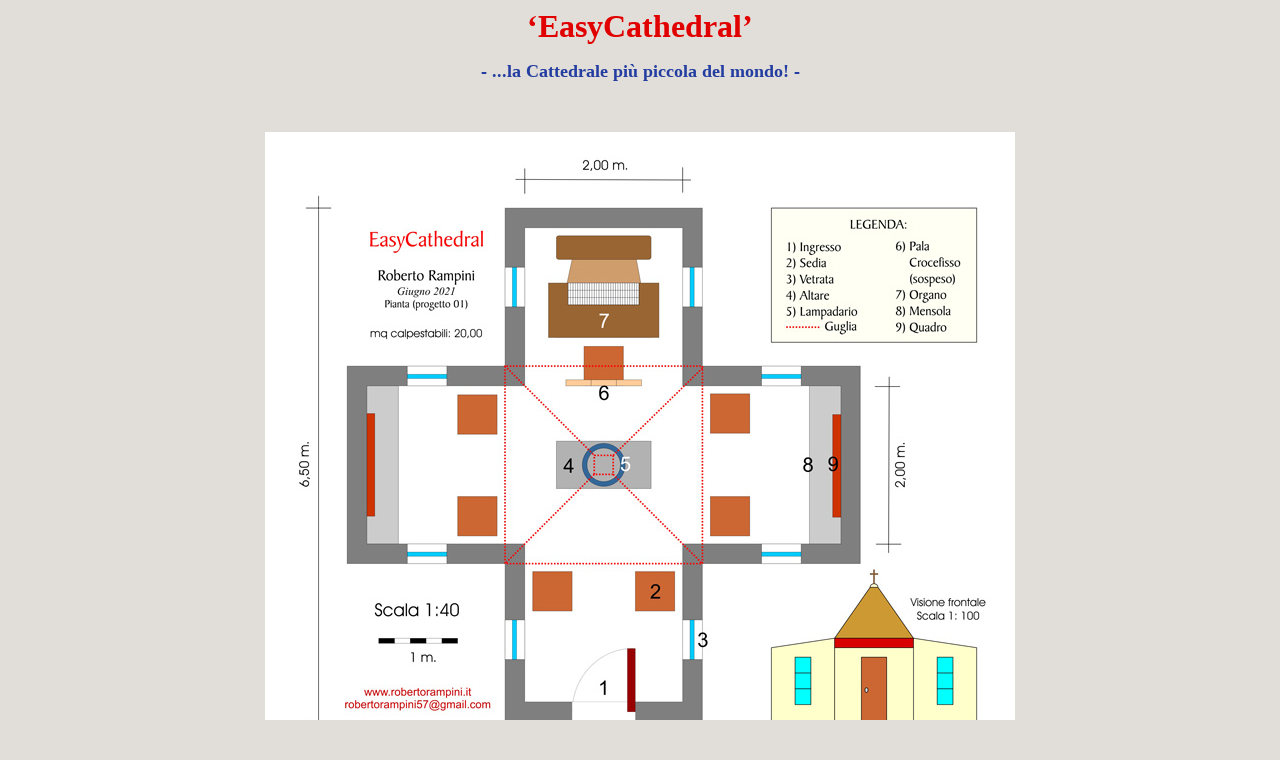

--- FILE ---
content_type: text/html
request_url: https://www.robertorampini.it/EasyCathedral.htm
body_size: 2461
content:
<html>

<head>
<meta http-equiv="Content-Type" content="text/html; charset=windows-1252">
<meta name="GENERATOR" content="Microsoft FrontPage 4.0">
<meta name="ProgId" content="FrontPage.Editor.Document">
<title>Nuova pagina 1</title>
<base target="_self">
</head>

<body bgcolor="#E1DED9">

<p align="center"><b><font color="#E10000" size="6">‘EasyCathedral’</font></b></p>
<p align="center"><b><font size="4" color="#233DA0">- ...la Cattedrale più
piccola del mondo! -</font></b></p>
<p align="center">&nbsp;</p>
<p align="center"><img border="0" src="Immagini/EasyCathedral%20-%20Pianta.jpg" width="750" height="664"></p>
<p align="center"><i>Fig.1 - Pianta (in scala 1:40 della 'EasyCathedral)</i></p>
<p align="center"><span style="font-size:12.0pt;font-family:&quot;Times New Roman&quot;;
mso-fareast-font-family:&quot;Times New Roman&quot;;mso-ansi-language:IT;mso-fareast-language:
IT;mso-bidi-language:AR-SA">In seguito ad un curioso sogno che ho fatto mi è
venuta l’idea di progettare quella che, una volta realizzata, potrebbe
diventare la ‘Cattedrale più piccola del mondo’! La mia <font color="#0000FF">‘EasyCathedral’</font>
</span>(vedi pianta di Fig, 1) <span style="font-size:12.0pt;font-family:&quot;Times New Roman&quot;;
mso-fareast-font-family:&quot;Times New Roman&quot;;mso-ansi-language:IT;mso-fareast-language:
IT;mso-bidi-language:AR-SA">è infatti di soli 20 mq, a croce greca, prevede 7
comodi posti a sedere (celebrante compreso!) più organista, 8 belle vetrate
(apribili per arieggiare l’ambiente), e oltre alle funzioni religiose potrebbe
ospitare anche mini-concerti o mini-conferenze. Un mio amico mi ha pure
suggerito l’idea di farne - perché no? - anche una versione ‘modulare’
per poterla smontare e ricomporla in altri luoghi, come fece ad es.
l’architetto Aldo Rossi con il suo famoso ‘Teatro del Mondo’. Qualcuno
avrebbe per caso voglia/possibilità di realizzare concretamente la mia
‘EasyCathedral’? Mi scriva: <font color="#0000FF"> <b><a href="mailto:robertorampini57@gmail.com">robertorampini57@gmail.com</a>
</b></font><font color="#000000">(P.S.: contattatemi pure nel caso abbiate
interessanti suggerimenti da darmi allo scopo di rendere il progetto ancor
migliore e più interessante!).</font></span></p>
<hr>
<p align="center"><img border="0" src="Immagini/EasyCathedral%20-%20Modellino.jpg" width="554" height="601"></p>
<p align="center"><i>Fig.2 - Modellino stilizzato in cartoncino della
'EasyCathedral'</i></p>
<hr>
<p align="center"><img border="0" src="Immagini/Pavimentazione%20EasyCathedral.jpg" width="557" height="551"></p>
<p align="center"><i>Fig.3 - Pavimentazione della 'EasyCathedral'</i></p>
<p align="center"><span style="font-size:12.0pt;font-family:&quot;Times New Roman&quot;;
mso-fareast-font-family:&quot;Times New Roman&quot;;mso-ansi-language:IT;mso-fareast-language:
IT;mso-bidi-language:AR-SA">Quella di Fig.3 sarà la pavimentazione della ‘<font color="#0000FF">EasyCathedral</font>’
ricavata da una mia opera grafica del 1994 (<font color="#0000FF">‘Intrecci di
croci’</font>), che si presta molto bene come ‘modulo’ quadrato replicato
5 volte in modo da coprire l’intera pavimentazione (e senza alcuna
interruzione); inoltre si adatta alla perfezione anche dal punto di vista
simbolico, perché l’opera grafica originale è un insolito e complicatissimo
intreccio/mosaico di croci greche (proprio come la pianta dell’edificio!) di
ben 8 colori differenti che si distribuiscono in tutte le direzioni senza
soluzione di continuità...</span></p>
<p align="center"><img border="0" src="Immagini/Struttura%20pavimentazione%20Easy%20Cathedral.jpg" width="561" height="787"></p>
<p align="center"><i>Fig.4 - Piastrellazione della 'EasyCathedral'</i></p>
<p align="center">Con la struttura di piastrellazione sopra riportata (Fig.4)
verrà risolta in modo davvero elegante, razionale e funzionale la realizzazione pratica del complicato 'mosaico/intreccio' del pavimento della mia 'EasyCathedral' prevedendo l'utilizzo di 5 tipi di mattonelle quadrate con differenti disegni e colori (ma di uguali dimensioni: 40x40 cm) realizzate appositamente per il progetto. Questa soluzione prevede che tutte le mattonelle siano utilizzate intere e senz'alcuna rottura: 25 mattonelle infatti ricopriranno esattamente 4 mq di superficie, vedi schema: per ricoprire l'intera superficie di 20 mq occorreranno dunque in totale 125 piastrelle. Ovviamente chi ne curerà la posa dovrà farlo con la massima cura e attenzione per rispettare posizione e orientamento di ogni piastrella, affinché forme e colori combacino perfettamente. Per quanto riguarda i colori ho usato in questo e in altri schemi - per  motivi di praticità - la stessa gamma cromatica della mia opera grafica del 1994
('<font color="#0000FF">Intrecci di croci</font>') alla quale mi sono ispirato, riservandomi di studiare in seguito combinazioni di tinte meno 'accese' che più si adattino ad un pavimento...
</p>
<hr>
<p align="center"><img border="0" src="Immagini/EasyCathedral%20-%20Vetrate.jpg" width="390" height="547"></p>
<p align="center"><i>Fig.5 - Le 8 vetrate della 'EasyCathedral'</i></p>
<p align="center">In Fig,5 sono riportate le 8 vetrate che decoreranno la <font color="#0000FF">'EasyCathedral'</font>
(ricavate da una mia precedente opera grafica del 1989: '<font color="#0000FF">36
variazioni geometriche sopra un disegno di vetrata</font>').</p>
<hr>
<p align="center"><span style="font-size:12.0pt;font-family:&quot;Times New Roman&quot;;
mso-fareast-font-family:&quot;Times New Roman&quot;;mso-ansi-language:IT;mso-fareast-language:
IT;mso-bidi-language:AR-SA">Per farvi un’idea concreta della struttura della '<font color="#0000FF"><b>Easy
Cathedral'</b></font> potrete costruire facilmente anche voi lo stesso mio
modellino di Fig. 2 stampando su cartoncini A4 (21x29,7 cm) le cinque immagini
qui riportate (provvedendo poi a ritagliare, piegare e incollare in modo
adeguato le varie parti). Buon divertimento!</span></p>
<p align="center"><img border="0" src="Immagini/Modellino%20EasyCathedral%201.jpg" width="635" height="449"></p>
<p align="center"><i>Fig.6 - Primo foglio per il modellino della 'EasyCathedral'</i></p>
<p align="center"><img border="0" src="Immagini/Modellino%20EasyCathedral%202.jpg" width="637" height="449"></p>
<p align="center"><i>Fig.7 - Secondo foglio per il modellino della
'EasyCathedral'</i></p>
<p align="center"><img border="0" src="Immagini/Modellino%20EasyCathedral%203.jpg" width="639" height="445"></p>
<p align="center"><i>Fig.8 - Terzo foglio per il modellino della 'EasyCathedral'</i></p>
<p align="center"><img border="0" src="Immagini/Modellino%20EasyCathedral%204.jpg" width="642" height="455"></p>
<p align="center"><i>Fig.9 - Quarto foglio per il modellino della
'EasyCathedral'</i></p>
<p align="center"><img border="0" src="Immagini/Modellino%20EasyCathedral%205.jpg" width="642" height="450"></p>
<p align="center"><i>Fig.10 - Quinto foglio per il modellino della
'EasyCathedral'</i></p>
<hr>
<p align="center"><b><font size="4" color="#FF0000">'EasyCathedral'</font><font size="5">
</font></b>è un Progetto di<br>
<font color="#0000FF"><b>ROBERTO RAMPINI</b> - <b>Giugno 2021</b> - Tutti i diritti
riservati</font></p>

</body>

</html>
